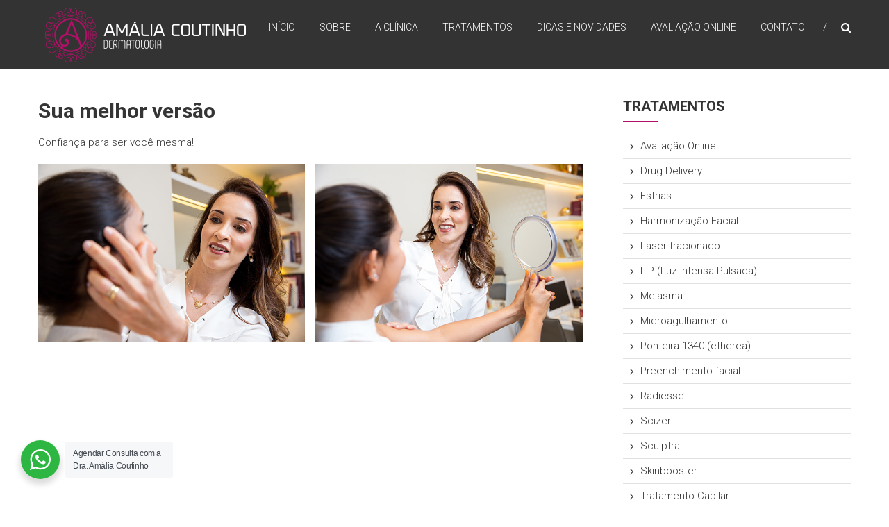

--- FILE ---
content_type: text/html; charset=UTF-8
request_url: https://amaliadermato.com.br/best-clean-parallax-theme/
body_size: 50221
content:
<!DOCTYPE html>
<html lang="pt-BR">
<head>
	<meta charset="UTF-8" />
	<meta name="viewport" content="width=device-width, initial-scale=1">
	<link rel="profile" href="https://gmpg.org/xfn/11" />
	<title>Sua melhor versão &#8211; Amália Dermatologia</title>
<meta name='robots' content='max-image-preview:large' />
	<style>img:is([sizes="auto" i], [sizes^="auto," i]) { contain-intrinsic-size: 3000px 1500px }</style>
	<link rel='dns-prefetch' href='//maps.googleapis.com' />
<link rel='dns-prefetch' href='//fonts.googleapis.com' />
<link rel="alternate" type="application/rss+xml" title="Feed para Amália Dermatologia &raquo;" href="https://amaliadermato.com.br/feed/" />
<link rel="alternate" type="application/rss+xml" title="Feed de comentários para Amália Dermatologia &raquo;" href="https://amaliadermato.com.br/comments/feed/" />
<link rel="alternate" type="application/rss+xml" title="Feed de comentários para Amália Dermatologia &raquo; Sua melhor versão" href="https://amaliadermato.com.br/best-clean-parallax-theme/feed/" />
<script type="text/javascript">
/* <![CDATA[ */
window._wpemojiSettings = {"baseUrl":"https:\/\/s.w.org\/images\/core\/emoji\/16.0.1\/72x72\/","ext":".png","svgUrl":"https:\/\/s.w.org\/images\/core\/emoji\/16.0.1\/svg\/","svgExt":".svg","source":{"concatemoji":"https:\/\/amaliadermato.com.br\/wp-includes\/js\/wp-emoji-release.min.js?ver=6.8.3"}};
/*! This file is auto-generated */
!function(s,n){var o,i,e;function c(e){try{var t={supportTests:e,timestamp:(new Date).valueOf()};sessionStorage.setItem(o,JSON.stringify(t))}catch(e){}}function p(e,t,n){e.clearRect(0,0,e.canvas.width,e.canvas.height),e.fillText(t,0,0);var t=new Uint32Array(e.getImageData(0,0,e.canvas.width,e.canvas.height).data),a=(e.clearRect(0,0,e.canvas.width,e.canvas.height),e.fillText(n,0,0),new Uint32Array(e.getImageData(0,0,e.canvas.width,e.canvas.height).data));return t.every(function(e,t){return e===a[t]})}function u(e,t){e.clearRect(0,0,e.canvas.width,e.canvas.height),e.fillText(t,0,0);for(var n=e.getImageData(16,16,1,1),a=0;a<n.data.length;a++)if(0!==n.data[a])return!1;return!0}function f(e,t,n,a){switch(t){case"flag":return n(e,"\ud83c\udff3\ufe0f\u200d\u26a7\ufe0f","\ud83c\udff3\ufe0f\u200b\u26a7\ufe0f")?!1:!n(e,"\ud83c\udde8\ud83c\uddf6","\ud83c\udde8\u200b\ud83c\uddf6")&&!n(e,"\ud83c\udff4\udb40\udc67\udb40\udc62\udb40\udc65\udb40\udc6e\udb40\udc67\udb40\udc7f","\ud83c\udff4\u200b\udb40\udc67\u200b\udb40\udc62\u200b\udb40\udc65\u200b\udb40\udc6e\u200b\udb40\udc67\u200b\udb40\udc7f");case"emoji":return!a(e,"\ud83e\udedf")}return!1}function g(e,t,n,a){var r="undefined"!=typeof WorkerGlobalScope&&self instanceof WorkerGlobalScope?new OffscreenCanvas(300,150):s.createElement("canvas"),o=r.getContext("2d",{willReadFrequently:!0}),i=(o.textBaseline="top",o.font="600 32px Arial",{});return e.forEach(function(e){i[e]=t(o,e,n,a)}),i}function t(e){var t=s.createElement("script");t.src=e,t.defer=!0,s.head.appendChild(t)}"undefined"!=typeof Promise&&(o="wpEmojiSettingsSupports",i=["flag","emoji"],n.supports={everything:!0,everythingExceptFlag:!0},e=new Promise(function(e){s.addEventListener("DOMContentLoaded",e,{once:!0})}),new Promise(function(t){var n=function(){try{var e=JSON.parse(sessionStorage.getItem(o));if("object"==typeof e&&"number"==typeof e.timestamp&&(new Date).valueOf()<e.timestamp+604800&&"object"==typeof e.supportTests)return e.supportTests}catch(e){}return null}();if(!n){if("undefined"!=typeof Worker&&"undefined"!=typeof OffscreenCanvas&&"undefined"!=typeof URL&&URL.createObjectURL&&"undefined"!=typeof Blob)try{var e="postMessage("+g.toString()+"("+[JSON.stringify(i),f.toString(),p.toString(),u.toString()].join(",")+"));",a=new Blob([e],{type:"text/javascript"}),r=new Worker(URL.createObjectURL(a),{name:"wpTestEmojiSupports"});return void(r.onmessage=function(e){c(n=e.data),r.terminate(),t(n)})}catch(e){}c(n=g(i,f,p,u))}t(n)}).then(function(e){for(var t in e)n.supports[t]=e[t],n.supports.everything=n.supports.everything&&n.supports[t],"flag"!==t&&(n.supports.everythingExceptFlag=n.supports.everythingExceptFlag&&n.supports[t]);n.supports.everythingExceptFlag=n.supports.everythingExceptFlag&&!n.supports.flag,n.DOMReady=!1,n.readyCallback=function(){n.DOMReady=!0}}).then(function(){return e}).then(function(){var e;n.supports.everything||(n.readyCallback(),(e=n.source||{}).concatemoji?t(e.concatemoji):e.wpemoji&&e.twemoji&&(t(e.twemoji),t(e.wpemoji)))}))}((window,document),window._wpemojiSettings);
/* ]]> */
</script>
<link rel='stylesheet' id='bootstrap-css-css' href='https://amaliadermato.com.br/wp-content/plugins/wd-google-maps/css/bootstrap.css?ver=1.0.71' type='text/css' media='all' />
<link rel='stylesheet' id='frontend_main-css-css' href='https://amaliadermato.com.br/wp-content/plugins/wd-google-maps/css/frontend_main.css?ver=1.0.71' type='text/css' media='all' />
<style id='wp-emoji-styles-inline-css' type='text/css'>

	img.wp-smiley, img.emoji {
		display: inline !important;
		border: none !important;
		box-shadow: none !important;
		height: 1em !important;
		width: 1em !important;
		margin: 0 0.07em !important;
		vertical-align: -0.1em !important;
		background: none !important;
		padding: 0 !important;
	}
</style>
<link rel='stylesheet' id='wp-block-library-css' href='https://amaliadermato.com.br/wp-includes/css/dist/block-library/style.min.css?ver=6.8.3' type='text/css' media='all' />
<style id='wp-block-library-theme-inline-css' type='text/css'>
.wp-block-audio :where(figcaption){color:#555;font-size:13px;text-align:center}.is-dark-theme .wp-block-audio :where(figcaption){color:#ffffffa6}.wp-block-audio{margin:0 0 1em}.wp-block-code{border:1px solid #ccc;border-radius:4px;font-family:Menlo,Consolas,monaco,monospace;padding:.8em 1em}.wp-block-embed :where(figcaption){color:#555;font-size:13px;text-align:center}.is-dark-theme .wp-block-embed :where(figcaption){color:#ffffffa6}.wp-block-embed{margin:0 0 1em}.blocks-gallery-caption{color:#555;font-size:13px;text-align:center}.is-dark-theme .blocks-gallery-caption{color:#ffffffa6}:root :where(.wp-block-image figcaption){color:#555;font-size:13px;text-align:center}.is-dark-theme :root :where(.wp-block-image figcaption){color:#ffffffa6}.wp-block-image{margin:0 0 1em}.wp-block-pullquote{border-bottom:4px solid;border-top:4px solid;color:currentColor;margin-bottom:1.75em}.wp-block-pullquote cite,.wp-block-pullquote footer,.wp-block-pullquote__citation{color:currentColor;font-size:.8125em;font-style:normal;text-transform:uppercase}.wp-block-quote{border-left:.25em solid;margin:0 0 1.75em;padding-left:1em}.wp-block-quote cite,.wp-block-quote footer{color:currentColor;font-size:.8125em;font-style:normal;position:relative}.wp-block-quote:where(.has-text-align-right){border-left:none;border-right:.25em solid;padding-left:0;padding-right:1em}.wp-block-quote:where(.has-text-align-center){border:none;padding-left:0}.wp-block-quote.is-large,.wp-block-quote.is-style-large,.wp-block-quote:where(.is-style-plain){border:none}.wp-block-search .wp-block-search__label{font-weight:700}.wp-block-search__button{border:1px solid #ccc;padding:.375em .625em}:where(.wp-block-group.has-background){padding:1.25em 2.375em}.wp-block-separator.has-css-opacity{opacity:.4}.wp-block-separator{border:none;border-bottom:2px solid;margin-left:auto;margin-right:auto}.wp-block-separator.has-alpha-channel-opacity{opacity:1}.wp-block-separator:not(.is-style-wide):not(.is-style-dots){width:100px}.wp-block-separator.has-background:not(.is-style-dots){border-bottom:none;height:1px}.wp-block-separator.has-background:not(.is-style-wide):not(.is-style-dots){height:2px}.wp-block-table{margin:0 0 1em}.wp-block-table td,.wp-block-table th{word-break:normal}.wp-block-table :where(figcaption){color:#555;font-size:13px;text-align:center}.is-dark-theme .wp-block-table :where(figcaption){color:#ffffffa6}.wp-block-video :where(figcaption){color:#555;font-size:13px;text-align:center}.is-dark-theme .wp-block-video :where(figcaption){color:#ffffffa6}.wp-block-video{margin:0 0 1em}:root :where(.wp-block-template-part.has-background){margin-bottom:0;margin-top:0;padding:1.25em 2.375em}
</style>
<style id='classic-theme-styles-inline-css' type='text/css'>
/*! This file is auto-generated */
.wp-block-button__link{color:#fff;background-color:#32373c;border-radius:9999px;box-shadow:none;text-decoration:none;padding:calc(.667em + 2px) calc(1.333em + 2px);font-size:1.125em}.wp-block-file__button{background:#32373c;color:#fff;text-decoration:none}
</style>
<link rel='stylesheet' id='nta-css-popup-css' href='https://amaliadermato.com.br/wp-content/plugins/wp-whatsapp/assets/dist/css/style.css?ver=6.8.3' type='text/css' media='all' />
<style id='global-styles-inline-css' type='text/css'>
:root{--wp--preset--aspect-ratio--square: 1;--wp--preset--aspect-ratio--4-3: 4/3;--wp--preset--aspect-ratio--3-4: 3/4;--wp--preset--aspect-ratio--3-2: 3/2;--wp--preset--aspect-ratio--2-3: 2/3;--wp--preset--aspect-ratio--16-9: 16/9;--wp--preset--aspect-ratio--9-16: 9/16;--wp--preset--color--black: #000000;--wp--preset--color--cyan-bluish-gray: #abb8c3;--wp--preset--color--white: #ffffff;--wp--preset--color--pale-pink: #f78da7;--wp--preset--color--vivid-red: #cf2e2e;--wp--preset--color--luminous-vivid-orange: #ff6900;--wp--preset--color--luminous-vivid-amber: #fcb900;--wp--preset--color--light-green-cyan: #7bdcb5;--wp--preset--color--vivid-green-cyan: #00d084;--wp--preset--color--pale-cyan-blue: #8ed1fc;--wp--preset--color--vivid-cyan-blue: #0693e3;--wp--preset--color--vivid-purple: #9b51e0;--wp--preset--gradient--vivid-cyan-blue-to-vivid-purple: linear-gradient(135deg,rgba(6,147,227,1) 0%,rgb(155,81,224) 100%);--wp--preset--gradient--light-green-cyan-to-vivid-green-cyan: linear-gradient(135deg,rgb(122,220,180) 0%,rgb(0,208,130) 100%);--wp--preset--gradient--luminous-vivid-amber-to-luminous-vivid-orange: linear-gradient(135deg,rgba(252,185,0,1) 0%,rgba(255,105,0,1) 100%);--wp--preset--gradient--luminous-vivid-orange-to-vivid-red: linear-gradient(135deg,rgba(255,105,0,1) 0%,rgb(207,46,46) 100%);--wp--preset--gradient--very-light-gray-to-cyan-bluish-gray: linear-gradient(135deg,rgb(238,238,238) 0%,rgb(169,184,195) 100%);--wp--preset--gradient--cool-to-warm-spectrum: linear-gradient(135deg,rgb(74,234,220) 0%,rgb(151,120,209) 20%,rgb(207,42,186) 40%,rgb(238,44,130) 60%,rgb(251,105,98) 80%,rgb(254,248,76) 100%);--wp--preset--gradient--blush-light-purple: linear-gradient(135deg,rgb(255,206,236) 0%,rgb(152,150,240) 100%);--wp--preset--gradient--blush-bordeaux: linear-gradient(135deg,rgb(254,205,165) 0%,rgb(254,45,45) 50%,rgb(107,0,62) 100%);--wp--preset--gradient--luminous-dusk: linear-gradient(135deg,rgb(255,203,112) 0%,rgb(199,81,192) 50%,rgb(65,88,208) 100%);--wp--preset--gradient--pale-ocean: linear-gradient(135deg,rgb(255,245,203) 0%,rgb(182,227,212) 50%,rgb(51,167,181) 100%);--wp--preset--gradient--electric-grass: linear-gradient(135deg,rgb(202,248,128) 0%,rgb(113,206,126) 100%);--wp--preset--gradient--midnight: linear-gradient(135deg,rgb(2,3,129) 0%,rgb(40,116,252) 100%);--wp--preset--font-size--small: 13px;--wp--preset--font-size--medium: 20px;--wp--preset--font-size--large: 36px;--wp--preset--font-size--x-large: 42px;--wp--preset--spacing--20: 0.44rem;--wp--preset--spacing--30: 0.67rem;--wp--preset--spacing--40: 1rem;--wp--preset--spacing--50: 1.5rem;--wp--preset--spacing--60: 2.25rem;--wp--preset--spacing--70: 3.38rem;--wp--preset--spacing--80: 5.06rem;--wp--preset--shadow--natural: 6px 6px 9px rgba(0, 0, 0, 0.2);--wp--preset--shadow--deep: 12px 12px 50px rgba(0, 0, 0, 0.4);--wp--preset--shadow--sharp: 6px 6px 0px rgba(0, 0, 0, 0.2);--wp--preset--shadow--outlined: 6px 6px 0px -3px rgba(255, 255, 255, 1), 6px 6px rgba(0, 0, 0, 1);--wp--preset--shadow--crisp: 6px 6px 0px rgba(0, 0, 0, 1);}:where(.is-layout-flex){gap: 0.5em;}:where(.is-layout-grid){gap: 0.5em;}body .is-layout-flex{display: flex;}.is-layout-flex{flex-wrap: wrap;align-items: center;}.is-layout-flex > :is(*, div){margin: 0;}body .is-layout-grid{display: grid;}.is-layout-grid > :is(*, div){margin: 0;}:where(.wp-block-columns.is-layout-flex){gap: 2em;}:where(.wp-block-columns.is-layout-grid){gap: 2em;}:where(.wp-block-post-template.is-layout-flex){gap: 1.25em;}:where(.wp-block-post-template.is-layout-grid){gap: 1.25em;}.has-black-color{color: var(--wp--preset--color--black) !important;}.has-cyan-bluish-gray-color{color: var(--wp--preset--color--cyan-bluish-gray) !important;}.has-white-color{color: var(--wp--preset--color--white) !important;}.has-pale-pink-color{color: var(--wp--preset--color--pale-pink) !important;}.has-vivid-red-color{color: var(--wp--preset--color--vivid-red) !important;}.has-luminous-vivid-orange-color{color: var(--wp--preset--color--luminous-vivid-orange) !important;}.has-luminous-vivid-amber-color{color: var(--wp--preset--color--luminous-vivid-amber) !important;}.has-light-green-cyan-color{color: var(--wp--preset--color--light-green-cyan) !important;}.has-vivid-green-cyan-color{color: var(--wp--preset--color--vivid-green-cyan) !important;}.has-pale-cyan-blue-color{color: var(--wp--preset--color--pale-cyan-blue) !important;}.has-vivid-cyan-blue-color{color: var(--wp--preset--color--vivid-cyan-blue) !important;}.has-vivid-purple-color{color: var(--wp--preset--color--vivid-purple) !important;}.has-black-background-color{background-color: var(--wp--preset--color--black) !important;}.has-cyan-bluish-gray-background-color{background-color: var(--wp--preset--color--cyan-bluish-gray) !important;}.has-white-background-color{background-color: var(--wp--preset--color--white) !important;}.has-pale-pink-background-color{background-color: var(--wp--preset--color--pale-pink) !important;}.has-vivid-red-background-color{background-color: var(--wp--preset--color--vivid-red) !important;}.has-luminous-vivid-orange-background-color{background-color: var(--wp--preset--color--luminous-vivid-orange) !important;}.has-luminous-vivid-amber-background-color{background-color: var(--wp--preset--color--luminous-vivid-amber) !important;}.has-light-green-cyan-background-color{background-color: var(--wp--preset--color--light-green-cyan) !important;}.has-vivid-green-cyan-background-color{background-color: var(--wp--preset--color--vivid-green-cyan) !important;}.has-pale-cyan-blue-background-color{background-color: var(--wp--preset--color--pale-cyan-blue) !important;}.has-vivid-cyan-blue-background-color{background-color: var(--wp--preset--color--vivid-cyan-blue) !important;}.has-vivid-purple-background-color{background-color: var(--wp--preset--color--vivid-purple) !important;}.has-black-border-color{border-color: var(--wp--preset--color--black) !important;}.has-cyan-bluish-gray-border-color{border-color: var(--wp--preset--color--cyan-bluish-gray) !important;}.has-white-border-color{border-color: var(--wp--preset--color--white) !important;}.has-pale-pink-border-color{border-color: var(--wp--preset--color--pale-pink) !important;}.has-vivid-red-border-color{border-color: var(--wp--preset--color--vivid-red) !important;}.has-luminous-vivid-orange-border-color{border-color: var(--wp--preset--color--luminous-vivid-orange) !important;}.has-luminous-vivid-amber-border-color{border-color: var(--wp--preset--color--luminous-vivid-amber) !important;}.has-light-green-cyan-border-color{border-color: var(--wp--preset--color--light-green-cyan) !important;}.has-vivid-green-cyan-border-color{border-color: var(--wp--preset--color--vivid-green-cyan) !important;}.has-pale-cyan-blue-border-color{border-color: var(--wp--preset--color--pale-cyan-blue) !important;}.has-vivid-cyan-blue-border-color{border-color: var(--wp--preset--color--vivid-cyan-blue) !important;}.has-vivid-purple-border-color{border-color: var(--wp--preset--color--vivid-purple) !important;}.has-vivid-cyan-blue-to-vivid-purple-gradient-background{background: var(--wp--preset--gradient--vivid-cyan-blue-to-vivid-purple) !important;}.has-light-green-cyan-to-vivid-green-cyan-gradient-background{background: var(--wp--preset--gradient--light-green-cyan-to-vivid-green-cyan) !important;}.has-luminous-vivid-amber-to-luminous-vivid-orange-gradient-background{background: var(--wp--preset--gradient--luminous-vivid-amber-to-luminous-vivid-orange) !important;}.has-luminous-vivid-orange-to-vivid-red-gradient-background{background: var(--wp--preset--gradient--luminous-vivid-orange-to-vivid-red) !important;}.has-very-light-gray-to-cyan-bluish-gray-gradient-background{background: var(--wp--preset--gradient--very-light-gray-to-cyan-bluish-gray) !important;}.has-cool-to-warm-spectrum-gradient-background{background: var(--wp--preset--gradient--cool-to-warm-spectrum) !important;}.has-blush-light-purple-gradient-background{background: var(--wp--preset--gradient--blush-light-purple) !important;}.has-blush-bordeaux-gradient-background{background: var(--wp--preset--gradient--blush-bordeaux) !important;}.has-luminous-dusk-gradient-background{background: var(--wp--preset--gradient--luminous-dusk) !important;}.has-pale-ocean-gradient-background{background: var(--wp--preset--gradient--pale-ocean) !important;}.has-electric-grass-gradient-background{background: var(--wp--preset--gradient--electric-grass) !important;}.has-midnight-gradient-background{background: var(--wp--preset--gradient--midnight) !important;}.has-small-font-size{font-size: var(--wp--preset--font-size--small) !important;}.has-medium-font-size{font-size: var(--wp--preset--font-size--medium) !important;}.has-large-font-size{font-size: var(--wp--preset--font-size--large) !important;}.has-x-large-font-size{font-size: var(--wp--preset--font-size--x-large) !important;}
:where(.wp-block-post-template.is-layout-flex){gap: 1.25em;}:where(.wp-block-post-template.is-layout-grid){gap: 1.25em;}
:where(.wp-block-columns.is-layout-flex){gap: 2em;}:where(.wp-block-columns.is-layout-grid){gap: 2em;}
:root :where(.wp-block-pullquote){font-size: 1.5em;line-height: 1.6;}
</style>
<link rel='stylesheet' id='dashicons-css' href='https://amaliadermato.com.br/wp-includes/css/dashicons.min.css?ver=6.8.3' type='text/css' media='all' />
<link rel='stylesheet' id='everest-forms-general-css' href='https://amaliadermato.com.br/wp-content/plugins/everest-forms/assets/css/everest-forms.css?ver=1.8.9' type='text/css' media='all' />
<link rel='stylesheet' id='uaf_client_css-css' href='https://amaliadermato.com.br/wp-content/uploads/useanyfont/uaf.css?ver=1595440970' type='text/css' media='all' />
<link rel='stylesheet' id='himalayas-google-fonts-css' href='//fonts.googleapis.com/css?family=Crimson+Text%3A700%7CRoboto%3A400%2C700%2C900%2C300&#038;display=swap&#038;ver=6.8.3' type='text/css' media='all' />
<link rel='stylesheet' id='himalayas-fontawesome-css' href='https://amaliadermato.com.br/wp-content/themes/himalayas/font-awesome/css/font-awesome.min.css?ver=4.7.0' type='text/css' media='all' />
<link rel='stylesheet' id='himalayas-style-css' href='https://amaliadermato.com.br/wp-content/themes/himalayas/style.css?ver=6.8.3' type='text/css' media='all' />
<link rel='stylesheet' id='himalayas-featured-image-popup-css-css' href='https://amaliadermato.com.br/wp-content/themes/himalayas/js/magnific-popup/magnific-popup.css?ver=1.0.0' type='text/css' media='all' />
<link rel='stylesheet' id='zoom-instagram-widget-css' href='https://amaliadermato.com.br/wp-content/plugins/instagram-widget-by-wpzoom/css/instagram-widget.css?ver=1.9.5' type='text/css' media='all' />
<link rel='stylesheet' id='magnific-popup-css' href='https://amaliadermato.com.br/wp-content/plugins/instagram-widget-by-wpzoom/assets/frontend/magnific-popup/magnific-popup.css?ver=1.9.5' type='text/css' media='all' />
<link rel='stylesheet' id='swiper-css-css' href='https://amaliadermato.com.br/wp-content/plugins/instagram-widget-by-wpzoom/assets/frontend/swiper/swiper.css?ver=1.9.5' type='text/css' media='all' />
<script type="text/javascript" src="https://amaliadermato.com.br/wp-includes/js/jquery/jquery.min.js?ver=3.7.1" id="jquery-core-js"></script>
<script type="text/javascript" src="https://amaliadermato.com.br/wp-includes/js/jquery/jquery-migrate.min.js?ver=3.4.1" id="jquery-migrate-js"></script>
<script type="text/javascript" src="https://maps.googleapis.com/maps/api/js?libraries=places%2Cgeometry&amp;v=3.exp&amp;key=AIzaSyCTHa__VCirzHvLbrLEE0nuNGOQZYmpgSQ&amp;ver=6.8.3" id="gmwd_map-js-js"></script>
<script type="text/javascript" src="https://amaliadermato.com.br/wp-content/plugins/wd-google-maps/js/init_map.js?ver=1.0.71" id="frontend_init_map-js-js"></script>
<script type="text/javascript" src="https://amaliadermato.com.br/wp-content/plugins/wd-google-maps/js/frontend_main.js?ver=1.0.71" id="frontend_main-js-js"></script>
<link rel="https://api.w.org/" href="https://amaliadermato.com.br/wp-json/" /><link rel="alternate" title="JSON" type="application/json" href="https://amaliadermato.com.br/wp-json/wp/v2/pages/284" /><link rel="EditURI" type="application/rsd+xml" title="RSD" href="https://amaliadermato.com.br/xmlrpc.php?rsd" />
<meta name="generator" content="WordPress 6.8.3" />
<meta name="generator" content="Everest Forms 1.8.9" />
<link rel="canonical" href="https://amaliadermato.com.br/best-clean-parallax-theme/" />
<link rel='shortlink' href='https://amaliadermato.com.br/?p=284' />
<link rel="alternate" title="oEmbed (JSON)" type="application/json+oembed" href="https://amaliadermato.com.br/wp-json/oembed/1.0/embed?url=https%3A%2F%2Famaliadermato.com.br%2Fbest-clean-parallax-theme%2F" />
<link rel="alternate" title="oEmbed (XML)" type="text/xml+oembed" href="https://amaliadermato.com.br/wp-json/oembed/1.0/embed?url=https%3A%2F%2Famaliadermato.com.br%2Fbest-clean-parallax-theme%2F&#038;format=xml" />
<!-- Google Tag Manager -->
<script>(function(w,d,s,l,i){w[l]=w[l]||[];w[l].push({'gtm.start':
new Date().getTime(),event:'gtm.js'});var f=d.getElementsByTagName(s)[0],
j=d.createElement(s),dl=l!='dataLayer'?'&l='+l:'';j.async=true;j.src=
'https://www.googletagmanager.com/gtm.js?id='+i+dl;f.parentNode.insertBefore(j,f);
})(window,document,'script','dataLayer','GTM-KNVZ82QP');</script>
<!-- End Google Tag Manager --><link rel="pingback" href="https://amaliadermato.com.br/xmlrpc.php"><link rel="icon" href="https://amaliadermato.com.br/wp-content/uploads/2020/07/cropped-icone_amalia-1-1-32x32.png" sizes="32x32" />
<link rel="icon" href="https://amaliadermato.com.br/wp-content/uploads/2020/07/cropped-icone_amalia-1-1-192x192.png" sizes="192x192" />
<link rel="apple-touch-icon" href="https://amaliadermato.com.br/wp-content/uploads/2020/07/cropped-icone_amalia-1-1-180x180.png" />
<meta name="msapplication-TileImage" content="https://amaliadermato.com.br/wp-content/uploads/2020/07/cropped-icone_amalia-1-1-270x270.png" />
		<style type="text/css"> .about-btn a:hover,.bttn:hover,.icon-img-wrap:hover,.navigation .nav-links a:hover,.service_icon_class .image-wrap:hover i,.slider-readmore:before,.subscribe-form .subscribe-submit .subscribe-btn,button,input[type=button]:hover,input[type=reset]:hover,input[type=submit]:hover,.contact-form-wrapper input[type=submit],.default-wp-page a:hover,.team-desc-wrapper{background:#af1166}a, .cta-text-btn:hover,.blog-readmore:hover, .entry-meta a:hover,.entry-meta > span:hover::before,#content .comments-area article header cite a:hover, #content .comments-area a.comment-edit-link:hover, #content .comments-area a.comment-permalink:hover,.comment .comment-reply-link:hover{color:#af1166}.comments-area .comment-author-link span{background-color:#af1166}.slider-readmore:hover{border:1px solid #af1166}.icon-wrap:hover,.image-wrap:hover,.port-link a:hover{border-color:#af1166}.main-title:after,.main-title:before{border-top:2px solid #af1166}.blog-view,.port-link a:hover{background:#af1166}.port-title-wrapper .port-desc{color:#af1166}#top-footer a:hover,.blog-title a:hover,.entry-title a:hover,.footer-nav li a:hover,.footer-social a:hover,.widget ul li a:hover,.widget ul li:hover:before{color:#af1166}.scrollup{background-color:#af1166}#stick-navigation li.current-one-page-item a,#stick-navigation li:hover a,.blog-hover-link a:hover,.entry-btn .btn:hover{background:#af1166}#secondary .widget-title:after,#top-footer .widget-title:after{background:#af1166}.widget-tags a:hover,.sub-toggle{background:#af1166;border:1px solid #af1166}#site-navigation .menu li.current-one-page-item > a,#site-navigation .menu li:hover > a,.about-title a:hover,.caption-title a:hover,.header-wrapper.no-slider #site-navigation .menu li.current-one-page-item > a,.header-wrapper.no-slider #site-navigation .menu li:hover > a,.header-wrapper.no-slider .search-icon:hover,.header-wrapper.stick #site-navigation .menu li.current-one-page-item > a,.header-wrapper.stick #site-navigation .menu li:hover > a,.header-wrapper.stick .search-icon:hover,.scroll-down,.search-icon:hover,.service-title a:hover,.service-read-more:hover,.num-404,blog-readmore:hover{color:#af1166}.error{background:#af1166}.blog-view:hover,.scrollup:hover,.contact-form-wrapper input[type="submit"]:hover{background:#87003e}.blog-view{border-color:#87003e}.posted-date span a:hover, .copyright-text a:hover,.contact-content a:hover,.logged-in-as a:hover, .logged-in-as a hover{color:#87003e}.widget_call_to_action_block .parallax-overlay,.search-box,.scrollup,.sub-toggle:hover{background-color:rgba(175,17,102, 0.85)}.author-box{border:1px solid #af1166}</style>
		</head>

<body class="wp-singular page-template-default page page-id-284 wp-custom-logo wp-embed-responsive wp-theme-himalayas everest-forms-no-js stick  non-transparent">

<!-- Google Tag Manager (noscript) -->
<noscript><iframe src="https://www.googletagmanager.com/ns.html?id=GTM-KNVZ82QP"
height="0" width="0" style="display:none;visibility:hidden"></iframe></noscript>
<!-- End Google Tag Manager (noscript) -->
<div id="page" class="hfeed site">
	<a class="skip-link screen-reader-text" href="#content">Skip to content</a>

	
	<header id="masthead" class="site-header clearfix" role="banner">
		<div class="header-wrapper clearfix">
			<div class="tg-container">

				
					<div class="logo">

						<a href="https://amaliadermato.com.br/" class="custom-logo-link" rel="home"><img width="300" height="80" src="https://amaliadermato.com.br/wp-content/uploads/2020/07/logo_amalia_dermatologia_nova-1.png" class="custom-logo" alt="Amália Dermatologia" decoding="async" /></a>
					</div> <!-- logo-end -->
								<div id="header-text" class="screen-reader-text">
											<h3 id="site-title">
							<a href="https://amaliadermato.com.br/" title="Amália Dermatologia" rel="home">Amália Dermatologia</a>
						</h3>
									</div><!-- #header-text -->

				<div class="menu-search-wrapper">

					<div class="home-search">

						<div class="search-icon">
							<i class="fa fa-search"> </i>
						</div>

						<div class="search-box">
							<div class="close"> &times;</div>
							<form role="search" method="get" class="searchform" action="https://amaliadermato.com.br/">
	<input type="search" class="search-field" placeholder="Search &hellip;" value="" name="s">
	<button type="submit" class="searchsubmit" name="submit" value="Search"><i class="fa fa-search"></i></button>
</form>						</div>
					</div> <!-- home-search-end -->

					<nav id="site-navigation" class="main-navigation" role="navigation">
						<span class="menu-toggle hide"></span>
						<div class="menu-primary-container"><ul id="menu-main-menu" class="menu"><li id="menu-item-287" class="menu-item menu-item-type-custom menu-item-object-custom menu-item-home menu-item-287"><a href="https://amaliadermato.com.br/#home">Início</a></li>
<li id="menu-item-78" class="menu-item menu-item-type-custom menu-item-object-custom menu-item-home menu-item-78"><a href="https://amaliadermato.com.br/#sobre">Sobre</a></li>
<li id="menu-item-432" class="menu-item menu-item-type-post_type menu-item-object-page menu-item-432"><a href="https://amaliadermato.com.br/a-clinica/">A clínica</a></li>
<li id="menu-item-269" class="menu-item menu-item-type-custom menu-item-object-custom menu-item-home menu-item-269"><a href="https://amaliadermato.com.br/#tratamentos">Tratamentos</a></li>
<li id="menu-item-267" class="menu-item menu-item-type-custom menu-item-object-custom menu-item-home menu-item-267"><a href="https://amaliadermato.com.br/#dicas">Dicas e Novidades</a></li>
<li id="menu-item-957" class="menu-item menu-item-type-post_type menu-item-object-page menu-item-957"><a href="https://amaliadermato.com.br/consulta-dra-amalia/">Avaliação Online</a></li>
<li id="menu-item-270" class="menu-item menu-item-type-custom menu-item-object-custom menu-item-home menu-item-270"><a href="https://amaliadermato.com.br/#contato">Contato</a></li>
</ul></div>					</nav> <!-- nav-end -->
				</div> <!-- Menu-search-wrapper end -->
			</div><!-- tg-container -->
		</div><!-- header-wrapepr end -->

		
			</header>

		
	
	<div id="content" class="site-content">
	   <main id="main" class="clearfix right_sidebar">
	      <div class="tg-container">

				<div id="primary">
					<div id="content-2">
						
<article id="post-284" class="post-284 page type-page status-publish has-post-thumbnail hentry">
   
   <h1 class="entry-title">Sua melhor versão</h1>
   <div class="entry-content">
      <p>Confiança para ser você mesma!</p>


<figure class="wp-block-gallery columns-2 is-cropped wp-block-gallery-1 is-layout-flex wp-block-gallery-is-layout-flex"><ul class="blocks-gallery-grid"><li class="blocks-gallery-item"><figure><img fetchpriority="high" decoding="async" width="600" height="400" src="https://amaliadermato.com.br/wp-content/uploads/2020/07/slide04.jpg" alt="" data-id="750" data-full-url="https://amaliadermato.com.br/wp-content/uploads/2020/07/slide04.jpg" data-link="https://amaliadermato.com.br/best-clean-parallax-theme/slide04/" class="wp-image-750" srcset="https://amaliadermato.com.br/wp-content/uploads/2020/07/slide04.jpg 600w, https://amaliadermato.com.br/wp-content/uploads/2020/07/slide04-300x200.jpg 300w" sizes="(max-width: 600px) 100vw, 600px" /></figure></li><li class="blocks-gallery-item"><figure><img decoding="async" width="600" height="400" src="https://amaliadermato.com.br/wp-content/uploads/2020/07/slide08.jpg" alt="" data-id="751" data-full-url="https://amaliadermato.com.br/wp-content/uploads/2020/07/slide08.jpg" data-link="https://amaliadermato.com.br/best-clean-parallax-theme/slide08/" class="wp-image-751" srcset="https://amaliadermato.com.br/wp-content/uploads/2020/07/slide08.jpg 600w, https://amaliadermato.com.br/wp-content/uploads/2020/07/slide08-300x200.jpg 300w" sizes="(max-width: 600px) 100vw, 600px" /></figure></li></ul></figure>
   </div>

   </article>					</div><!-- #content -->
				</div><!-- #primary -->

				
<div id="secondary">
	
		<aside id="pages-2" class="widget widget_pages clearfix"><h4 class="widget-title"><span>TRATAMENTOS</span></h4>
			<ul>
				<li class="page_item page-item-950"><a href="https://amaliadermato.com.br/consulta-dra-amalia/">Avaliação Online</a></li>
<li class="page_item page-item-665"><a href="https://amaliadermato.com.br/drug-delivery/">Drug Delivery</a></li>
<li class="page_item page-item-674"><a href="https://amaliadermato.com.br/estrias/">Estrias</a></li>
<li class="page_item page-item-658"><a href="https://amaliadermato.com.br/harmonizacao-facial/">Harmonização Facial</a></li>
<li class="page_item page-item-104"><a href="https://amaliadermato.com.br/laser-fracionado/">Laser fracionado</a></li>
<li class="page_item page-item-109"><a href="https://amaliadermato.com.br/lip-luz-intensa-pulsada/">LIP (Luz Intensa Pulsada)</a></li>
<li class="page_item page-item-669"><a href="https://amaliadermato.com.br/melasma/">Melasma</a></li>
<li class="page_item page-item-105"><a href="https://amaliadermato.com.br/microagulhamento/">Microagulhamento</a></li>
<li class="page_item page-item-369"><a href="https://amaliadermato.com.br/ponteira-1340-etherea/">Ponteira 1340 (etherea)</a></li>
<li class="page_item page-item-108"><a href="https://amaliadermato.com.br/preenchimento-facial/">Preenchimento facial</a></li>
<li class="page_item page-item-647"><a href="https://amaliadermato.com.br/radiesse/">Radiesse</a></li>
<li class="page_item page-item-102"><a href="https://amaliadermato.com.br/scizer/">Scizer</a></li>
<li class="page_item page-item-106"><a href="https://amaliadermato.com.br/sculptra/">Sculptra</a></li>
<li class="page_item page-item-362"><a href="https://amaliadermato.com.br/skinbooster/">Skinbooster</a></li>
<li class="page_item page-item-776"><a href="https://amaliadermato.com.br/tratamento-capilar/">Tratamento Capilar</a></li>
<li class="page_item page-item-103"><a href="https://amaliadermato.com.br/ultraformer-iii/">Ultraformer III</a></li>
			</ul>

			</aside>
		<aside id="recent-posts-3" class="widget widget_recent_entries clearfix">
		<h4 class="widget-title"><span>DICAS E NOVIDADES</span></h4>
		<ul>
											<li>
					<a href="https://amaliadermato.com.br/2020/07/21/pele-oleosa-perguntas-comuns/">Pele oleosa: Perguntas Comuns</a>
									</li>
											<li>
					<a href="https://amaliadermato.com.br/2020/07/21/o-sono-e-a-pele/">O Sono e a Pele</a>
									</li>
					</ul>

		</aside><aside id="text-2" class="widget widget_text clearfix"><h4 class="widget-title"><span>Dra. Amália Coutinho</span></h4>			<div class="textwidget"><p>Buscamos sempre a individualização e a naturalidade nos tratamentos, prestando um atendimento diferenciado, carinhoso e com a máxima qualidade<br />
_____________________________________________________</p>
<p style="font-size: 12px;">As informações disponíveis neste site possuem caráter apenas descritivo e não substituem a consulta médica. Todas as imagens contidas são meramente ilustrativas. Conforme o Código de Ética de Medicina.</p>
</div>
		</aside>
	</div>			</div>
		</main>
	</div>

	

<footer id="colophon" class="footer-with-widget footer-layout-one">
	
<div id="top-footer">
	<div class="tg-container">
		<div class="tg-column-wrapper">

         
		            	<div class="tg-column-3">
		         <aside id="text-3" class="widget widget_text clearfix"><h4 class="widget-title"><span>Endereço</span></h4>			<div class="textwidget">        <div class="gmwd_container_wrapper">            <div class="gmwd_container">                <div id="gmwd_container_1">                    <script>                        if(typeof gmwdmapData == 'undefined'){                            var gmwdmapData = [];                         }                                                                gmwdmapData["widget" + '2'] = "";                                           gmwdmapData["mapId" + '2'] = Number("2");                                           gmwdmapData["centerLat" + '2'] = Number("-15.8355315");                        gmwdmapData["centerLng" + '2'] = Number("-47.9134731");	                        gmwdmapData["zoom" + '2'] = Number("15");                        gmwdmapData["mapType" + '2'] = "0";                        gmwdmapData["maxZoom" + '2'] = Number("22");                        gmwdmapData["minZoom" + '2'] = Number("2");                        gmwdmapData["mapWhellScrolling" + '2'] = Number("1") == 1 ? true : false;				                        gmwdmapData["infoWindowOpenOn" + '2'] = "click" ;				                        gmwdmapData["mapDragable" + '2'] = Number("1") == 1 ? true : false;	                            gmwdmapData["mapDbClickZoom" + '2'] = Number("0") == 1 ? true : false;	                                                            gmwdmapData["enableZoomControl" + '2'] = Number("1") == 1 ? true : false;                        gmwdmapData["enableMapTypeControl" + '2'] = Number("1") == 1 ? true : false;			                        gmwdmapData["mapTypeControlOptions" + '2'] = {};                                                gmwdmapData["enableScaleControl" + '2'] = Number("1") == 1 ? true : false;                        gmwdmapData["enableStreetViewControl" + '2'] = Number("1") == 1 ? true : false;                        gmwdmapData["enableFullscreenControl" + '2'] = Number("0") == 1 ? true : false;                        gmwdmapData["enableRotateControl" + '2'] = Number("1") == 1 ? true : false;                        gmwdmapData["mapTypeControlPosition" + '2'] = Number("0");                                                gmwdmapData["zoomControlPosition" + '2'] = Number("0");                        gmwdmapData["streetViewControlPosition" + '2'] = Number("0");                                                gmwdmapData["fullscreenControlPosition" + '2'] = Number("0");                                                gmwdmapData["mapTypeControlStyle" + '2'] = Number("0");				                        gmwdmapData["mapBorderRadius" + '2'] = "";                        gmwdmapData["enableBykeLayer" + '2'] =  Number("0");	                        gmwdmapData["enableTrafficLayer" + '2'] =  Number("0");				                        gmwdmapData["enableTransitLayer" + '2'] =  Number("0");	                        gmwdmapData["geoRSSURL" + '2'] = "";	                        gmwdmapData["KMLURL" + '2'] = "";	                        gmwdmapData["fusionTableId" + '2'] = '';	                                        gmwdmapData["mapTheme" + '2'] = '';			                        gmwdmapData["mapMarkers" + '2'] = JSON.parse('{"8":{"id":"8","map_id":"2","lat":"-15.8355315","lng":"-47.9134731","category":"0","title":"Cl\u00ednica Aluma","address":"Vitrium Centro M\u00e9dico","animation":"NONE","enable_info_window":"1","info_window_open":"1","marker_size":"32","custom_marker_url":"","choose_marker_icon":"1","description":"","link_url":"","pic_url":"","published":"1"}}');                        gmwdmapData["mapPolygons" + '2'] =  JSON.parse('{"3":{"id":"3","map_id":"2","title":"Cl\u00ednica Aluma","link":"","line_width":"1","line_color":"000000","line_opacity":"0.8","fill_color":"FF0000","fill_opacity":"0.3","line_color_hover":"000000","line_opacity_hover":"0.9","fill_color_hover":"FF0000","fill_opacity_hover":"0.4","data":"(0, NaN),","show_markers":"1","enable_info_windows":"0","published":"1"}}');                        gmwdmapData["mapPolylines" + '2'] = JSON.parse('[]');                                                gmwdmapData["enableCategoryFilter" + '2'] = "0";                                                gmwdmapData["enableDirections" + '2'] = "0";                        gmwdmapData["enableStoreLocatior" + '2'] = "0";                        gmwdmapData["storeLocatorDistanceIn" + '2'] = "km";                                                gmwdmapData["storeLocatorStrokeWidth" + '2'] = Number("2");                        gmwdmapData["storeLocatorFillColor" + '2'] = "#" + "7FDF16";                        gmwdmapData["storeLocatorFillOpacity" + '2'] = Number("0.3");                        gmwdmapData["storeLocatorLineColor" + '2'] = "#" + "000";                        gmwdmapData["storeLocatorLineOpacity" + '2'] = Number("0.6");                                                gmwdmapData["markerListingType" + '2'] = "0";                        gmwdmapData["markerListInsideMap" + '2'] = "0";                        gmwdmapData["markerListPosition" + '2'] = Number("0");                        gmwdmapData["infoWindowInfo" + '2'] = "title,address,desc,pic";                        gmwdmapData["advancedInfoWindowPosition" + '2'] = Number("10");                        gmwdmapData["geolocateUser" + '2'] = Number("0");                        gmwdmapData["items" + '2'] = "3";                                                gmwdmapData["enableSerchBox" + '2'] = "0";                        gmwdmapData["serchBoxPosition" + '2'] = Number("3");                                                gmwdmapData["allMarkers" + '2'] = [];                               gmwdmapData["allPolygons" + '2'] = [];                        gmwdmapData["allPolygonMarkers" + '2'] = [];                        gmwdmapData["allPolylines" + '2'] = [];                        gmwdmapData["allPolylineMarkers" + '2'] = [];                        gmwdmapData["infoWindows" + '2'] = [];                        gmwdmapData["ajaxData" + '2']  = {};                                                var ajaxURL = "https://amaliadermato.com.br/wp-admin/admin-ajax.php";                        var markerDefaultIcon = "";                        var GMWD_URL = "https://amaliadermato.com.br/wp-content/plugins/wd-google-maps";                        jQuery( document ).ready(function() {					                            gmwdInitMainMap("wd-map2",false, '2');                            gmwdReadyFunction('2');                        });                    </script>                                        <div class="wd-clear">                        <div id="wd-map2" class="wd-row " style=" height:300px; width:100%"></div>                    </div>                                                                </div>            </div>		</div>		
<p style="font-size: 12px;">SGAS 613/614 Sul &#8211; Vitrium Centro Médico &#8211; sala 186 &#8211; Brasília/DF<br />
61 98257-1212 / 61 3242-3000</p>
</div>
		</aside>		      </div>
		   
		            	<div class="tg-column-3">
		         <aside id="nav_menu-3" class="widget widget_nav_menu clearfix"><h4 class="widget-title"><span>Menu</span></h4><div class="menu-main-menu-container"><ul id="menu-main-menu-1" class="menu"><li class="menu-item menu-item-type-custom menu-item-object-custom menu-item-home menu-item-287"><a href="https://amaliadermato.com.br/#home">Início</a></li>
<li class="menu-item menu-item-type-custom menu-item-object-custom menu-item-home menu-item-78"><a href="https://amaliadermato.com.br/#sobre">Sobre</a></li>
<li class="menu-item menu-item-type-post_type menu-item-object-page menu-item-432"><a href="https://amaliadermato.com.br/a-clinica/">A clínica</a></li>
<li class="menu-item menu-item-type-custom menu-item-object-custom menu-item-home menu-item-269"><a href="https://amaliadermato.com.br/#tratamentos">Tratamentos</a></li>
<li class="menu-item menu-item-type-custom menu-item-object-custom menu-item-home menu-item-267"><a href="https://amaliadermato.com.br/#dicas">Dicas e Novidades</a></li>
<li class="menu-item menu-item-type-post_type menu-item-object-page menu-item-957"><a href="https://amaliadermato.com.br/consulta-dra-amalia/">Avaliação Online</a></li>
<li class="menu-item menu-item-type-custom menu-item-object-custom menu-item-home menu-item-270"><a href="https://amaliadermato.com.br/#contato">Contato</a></li>
</ul></div></aside>		      </div>
		   
      </div> <!-- .tg-column-wrapper -->
   </div> <!-- .tg-container -->
</div> <!-- .top-footer -->
	<div id="bottom-footer">
		<div class="tg-container">

			<div class="copyright"><span class="copyright-text">Copyright &copy; 2026 <a href="https://amaliadermato.com.br/" title="Amália Dermatologia" >Amália Dermatologia</a>. Theme: <a href="https://themegrill.com/themes/himalayas" target="_blank" title="Himalayas" rel="nofollow">Himalayas</a> by ThemeGrill. Powered by <a href="https://wordpress.org" target="_blank" title="WordPress" rel="nofollow">WordPress</a>.</span></div>
			<div class="footer-nav">
				<div id="footer-layout-one" class="menu-social-menu-container"><ul id="menu-social-menu" class="menu"><li id="menu-item-281" class="menu-item menu-item-type-custom menu-item-object-custom menu-item-281"><a target="_blank" href="https://www.instagram.com/amaliadermato/">Instagram</a></li>
</ul></div>			</div>
		</div>
	</div>
</footer>
<a href="#" class="scrollup"><i class="fa fa-angle-up"> </i> </a>

</div> <!-- #Page -->
<script type="speculationrules">
{"prefetch":[{"source":"document","where":{"and":[{"href_matches":"\/*"},{"not":{"href_matches":["\/wp-*.php","\/wp-admin\/*","\/wp-content\/uploads\/*","\/wp-content\/*","\/wp-content\/plugins\/*","\/wp-content\/themes\/himalayas\/*","\/*\\?(.+)"]}},{"not":{"selector_matches":"a[rel~=\"nofollow\"]"}},{"not":{"selector_matches":".no-prefetch, .no-prefetch a"}}]},"eagerness":"conservative"}]}
</script>
<div id="wa"></div>	<script type="text/javascript">
		var c = document.body.className;
		c = c.replace( /everest-forms-no-js/, 'everest-forms-js' );
		document.body.className = c;
	</script>
	<style id='core-block-supports-inline-css' type='text/css'>
.wp-block-gallery.wp-block-gallery-1{--wp--style--unstable-gallery-gap:var( --wp--style--gallery-gap-default, var( --gallery-block--gutter-size, var( --wp--style--block-gap, 0.5em ) ) );gap:var( --wp--style--gallery-gap-default, var( --gallery-block--gutter-size, var( --wp--style--block-gap, 0.5em ) ) );}
</style>
<script type="text/javascript" src="https://amaliadermato.com.br/wp-content/plugins/wp-whatsapp/assets/dist/js/njt-whatsapp.js?ver=3.1.8" id="nta-wa-libs-js"></script>
<script type="text/javascript" id="nta-js-global-js-extra">
/* <![CDATA[ */
var njt_wa_global = {"ajax_url":"https:\/\/amaliadermato.com.br\/wp-admin\/admin-ajax.php","nonce":"385f0ca161","defaultAvatarSVG":"<svg width=\"48px\" height=\"48px\" class=\"nta-whatsapp-default-avatar\" version=\"1.1\" id=\"Layer_1\" xmlns=\"http:\/\/www.w3.org\/2000\/svg\" xmlns:xlink=\"http:\/\/www.w3.org\/1999\/xlink\" x=\"0px\" y=\"0px\"\n            viewBox=\"0 0 512 512\" style=\"enable-background:new 0 0 512 512;\" xml:space=\"preserve\">\n            <path style=\"fill:#EDEDED;\" d=\"M0,512l35.31-128C12.359,344.276,0,300.138,0,254.234C0,114.759,114.759,0,255.117,0\n            S512,114.759,512,254.234S395.476,512,255.117,512c-44.138,0-86.51-14.124-124.469-35.31L0,512z\"\/>\n            <path style=\"fill:#55CD6C;\" d=\"M137.71,430.786l7.945,4.414c32.662,20.303,70.621,32.662,110.345,32.662\n            c115.641,0,211.862-96.221,211.862-213.628S371.641,44.138,255.117,44.138S44.138,137.71,44.138,254.234\n            c0,40.607,11.476,80.331,32.662,113.876l5.297,7.945l-20.303,74.152L137.71,430.786z\"\/>\n            <path style=\"fill:#FEFEFE;\" d=\"M187.145,135.945l-16.772-0.883c-5.297,0-10.593,1.766-14.124,5.297\n            c-7.945,7.062-21.186,20.303-24.717,37.959c-6.179,26.483,3.531,58.262,26.483,90.041s67.09,82.979,144.772,105.048\n            c24.717,7.062,44.138,2.648,60.028-7.062c12.359-7.945,20.303-20.303,22.952-33.545l2.648-12.359\n            c0.883-3.531-0.883-7.945-4.414-9.71l-55.614-25.6c-3.531-1.766-7.945-0.883-10.593,2.648l-22.069,28.248\n            c-1.766,1.766-4.414,2.648-7.062,1.766c-15.007-5.297-65.324-26.483-92.69-79.448c-0.883-2.648-0.883-5.297,0.883-7.062\n            l21.186-23.834c1.766-2.648,2.648-6.179,1.766-8.828l-25.6-57.379C193.324,138.593,190.676,135.945,187.145,135.945\"\/>\n        <\/svg>","defaultAvatarUrl":"https:\/\/amaliadermato.com.br\/wp-content\/plugins\/wp-whatsapp\/assets\/img\/whatsapp_logo.svg","timezone":"America\/Sao_Paulo","i18n":{"online":"Online","offline":"Offline"},"urlSettings":{"onDesktop":"api","onMobile":"api","openInNewTab":"ON"}};
/* ]]> */
</script>
<script type="text/javascript" src="https://amaliadermato.com.br/wp-content/plugins/wp-whatsapp/assets/js/whatsapp-button.js?ver=3.1.8" id="nta-js-global-js"></script>
<script type="text/javascript" src="https://amaliadermato.com.br/wp-content/themes/himalayas/js/jquery.nav.js?ver=3.0.0" id="himalayas-onepagenav-js"></script>
<script type="text/javascript" src="https://amaliadermato.com.br/wp-content/themes/himalayas/js/jarallax/jarallax.min.js?ver=1.10.7" id="jarallax-js"></script>
<script type="text/javascript" src="https://amaliadermato.com.br/wp-content/themes/himalayas/js/magnific-popup/jquery.magnific-popup.min.js?ver=1.0.0" id="himalayas-featured-image-popup-js"></script>
<script type="text/javascript" src="https://amaliadermato.com.br/wp-content/themes/himalayas/js/skip-link-focus-fix.js?ver=6.8.3" id="himalayas-skip-link-focus-fix-js"></script>
<script type="text/javascript" src="https://amaliadermato.com.br/wp-content/themes/himalayas/js/himalayas.js?ver=6.8.3" id="himalayas-custom-js"></script>
<script type="text/javascript" id="nta-js-popup-js-extra">
/* <![CDATA[ */
var njt_wa = {"gdprStatus":"","accounts":[{"accountId":445,"accountName":"Dra. Am\u00e1lia Coutinho","avatar":"https:\/\/amaliadermato.com.br\/wp-content\/uploads\/2025\/02\/sobre_03_nova.jpg","number":"5561991967808","title":"Dra. Am\u00e1lia Coutinho","predefinedText":"[WEB] Gostaria de agendar uma consulta com a Dra. Am\u00e1lia Coutinho.","willBeBackText":"I will be back in [njwa_time_work]","dayOffsText":"I will be back soon","isAlwaysAvailable":"ON","daysOfWeekWorking":{"sunday":{"isWorkingOnDay":"OFF","workHours":[{"startTime":"08:00","endTime":"17:30"}]},"monday":{"isWorkingOnDay":"OFF","workHours":[{"startTime":"08:00","endTime":"17:30"}]},"tuesday":{"isWorkingOnDay":"OFF","workHours":[{"startTime":"08:00","endTime":"17:30"}]},"wednesday":{"isWorkingOnDay":"OFF","workHours":[{"startTime":"08:00","endTime":"17:30"}]},"thursday":{"isWorkingOnDay":"OFF","workHours":[{"startTime":"08:00","endTime":"17:30"}]},"friday":{"isWorkingOnDay":"OFF","workHours":[{"startTime":"08:00","endTime":"17:30"}]},"saturday":{"isWorkingOnDay":"OFF","workHours":[{"startTime":"08:00","endTime":"17:30"}]}}}],"options":{"display":{"displayCondition":"excludePages","includePages":[],"excludePages":[],"showOnDesktop":"ON","showOnMobile":"ON","time_symbols":"h:m"},"styles":{"title":"Agendamento de Consulta","responseText":"Responderemos em breve","description":"Atendimento de 2\u00aa a 6\u00aa das 9hs \u00e0s 18hs, exceto feriados.","backgroundColor":"#2db742","textColor":"#fff","scrollHeight":500,"isShowScroll":"OFF","isShowResponseText":"ON","isShowPoweredBy":"ON","btnLabel":"Agendar Consulta com a Dra. Am\u00e1lia Coutinho","btnLabelWidth":156,"btnPosition":"left","btnLeftDistance":30,"btnRightDistance":30,"btnBottomDistance":30,"isShowBtnLabel":"ON","isShowGDPR":"OFF","gdprContent":"Please accept our <a href=\"https:\/\/ninjateam.org\/privacy-policy\/\">privacy policy<\/a> first to start a conversation."},"analytics":{"enabledGoogle":"OFF","enabledFacebook":"OFF","position":"after_atc","isShow":"OFF"}}};
/* ]]> */
</script>
<script type="text/javascript" src="https://amaliadermato.com.br/wp-content/plugins/wp-whatsapp/assets/js/whatsapp-popup.js?ver=6.8.3" id="nta-js-popup-js"></script>
</body>
</html>


--- FILE ---
content_type: text/css
request_url: https://amaliadermato.com.br/wp-content/uploads/useanyfont/uaf.css?ver=1595440970
body_size: 160
content:
				@font-face {
					font-family: 'misses';
					src: url('/wp-content/uploads/useanyfont/8014misses.woff2') format('woff2'),
						url('/wp-content/uploads/useanyfont/8014misses.woff') format('woff');
					font-display: auto;
				}

				.misses{font-family: 'misses' !important;}

		